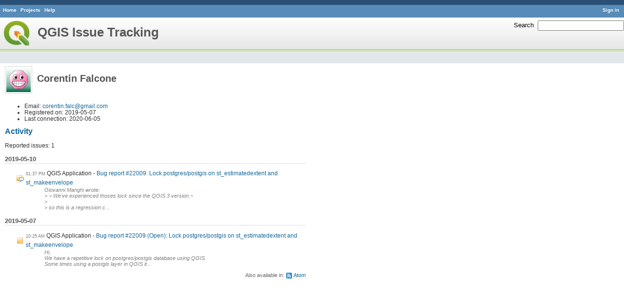

--- FILE ---
content_type: text/html; charset=utf-8
request_url: https://issues.qgis.org/users/11264
body_size: 1856
content:
<!DOCTYPE html>
<html lang="en">
<head>
<meta charset="utf-8" />
<title>Corentin Falcone - QGIS Issue Tracking</title>
<meta name="description" content="Redmine" />
<meta name="keywords" content="issue,bug,tracker" />
<meta content="authenticity_token" name="csrf-param" />
<meta content="g54eWDMhWIxta8pK9SMQzR8uA4kNB5+hACk10FSyCxI=" name="csrf-token" />
<link rel='shortcut icon' href='/favicon.ico' />
<link href="/stylesheets/jquery/jquery-ui-1.11.0.css" media="all" rel="stylesheet" />
<link href="/themes/qgis/stylesheets/application.css" media="all" rel="stylesheet" />

<script src="/javascripts/jquery-1.11.1-ui-1.11.0-ujs-3.1.1.js"></script>
<script src="/javascripts/application.js"></script>
<script>
//<![CDATA[
$(window).load(function(){ warnLeavingUnsaved('The current page contains unsaved text that will be lost if you leave this page.'); });
//]]>
</script>


<!-- page specific tags -->
  <link href="https://issues.qgis.org/projects/11264/activity.atom?user_id=11264" rel="alternate" title="ATOM" type="application/atom+xml" />
</head>
<body class="theme-Qgis controller-users action-show">
<div id="wrapper">
<div id="wrapper2">
<div id="wrapper3">
<div id="top-menu">
    <div id="account">
        <ul><li><a class="login" href="/login">Sign in</a></li></ul>    </div>
    
    <ul><li><a class="home" href="/">Home</a></li>
<li><a class="projects" href="/projects">Projects</a></li>
<li><a class="help" href="http://www.redmine.org/guide">Help</a></li></ul></div>

<div id="header">
    <div id="quick-search">
        <form accept-charset="UTF-8" action="/search" method="get"><div style="display:none"><input name="utf8" type="hidden" value="&#x2713;" /></div>
        
        <label for='q'>
          <a accesskey="4" href="/search">Search</a>:
        </label>
        <input accesskey="f" class="small" id="q" name="q" size="20" type="text" />
</form>        
    </div>

    <h1>QGIS Issue Tracking</h1>

</div>

<div id="main" class="nosidebar">
    <div id="sidebar">
        
        
    </div>

    <div id="content">
        
        <div class="contextual">

</div>

<h2><img alt="" class="gravatar" default="default" height="50" rating="PG" src="https://secure.gravatar.com/avatar/a5d7b7b847c0b9c142c2aa10969876cf?rating=PG&amp;size=50&amp;default=wavatar" ssl="true" title="" width="50" /> Corentin Falcone</h2>

<div class="splitcontentleft">
<ul>
    <li>Email: <a encode="javascript" href="/cdn-cgi/l/email-protection#44272b36212a302d2a6a22252827042329252d286a272b29"><span class="__cf_email__" data-cfemail="0d6e627f6863796463236b6c616e4d6a606c6461236e6260">[email&#160;protected]</span></a></li>
    <li>Registered on: 2019-05-07</li>
    <li>Last connection: 2020-06-05</li>
</ul>


</div>

<div class="splitcontentright">

<h3><a href="/activity?from=2019-05-10&amp;user_id=11264">Activity</a></h3>

<p>
Reported issues: 1
</p>

<div id="activity">
<h4>2019-05-10</h4>
<dl>
  <dt class="issue-note">
  <span class="time">01:37 PM</span>
  <span class="project">QGIS Application</span>
  <a href="/issues/22009#change-104548">Bug report #22009: Lock postgres/postgis on st_estimatedextent and st_makeenvelope</a></dt>
  <dd><span class="description">Giovanni Manghi wrote:<br />&gt; &gt; We&#39;ve experienced thoses lock since the QGIS 3 version.~<br />&gt; <br />&gt; so this is a regression c...</span></dd>
</dl>
<h4>2019-05-07</h4>
<dl>
  <dt class="issue">
  <span class="time">10:25 AM</span>
  <span class="project">QGIS Application</span>
  <a href="/issues/22009">Bug report #22009 (Open): Lock postgres/postgis on st_estimatedextent and st_makeenvelope</a></dt>
  <dd><span class="description">Hi,<br />We have a repetitive lock on postgres/postgis database using QGIS. <br />Some times using a postgis layer in QGIS it...</span></dd>
</dl>
</div>

<p class="other-formats">Also available in:  <span><a class="atom" href="/activity.atom?user_id=11264" rel="nofollow">Atom</a></span>
</p>

</div>


        
        <div style="clear:both;"></div>
    </div>
</div>
</div>

<div id="ajax-indicator" style="display:none;"><span>Loading...</span></div>
<div id="ajax-modal" style="display:none;"></div>

<div id="footer">
  <div class="bgl"><div class="bgr">
    Powered by <a href="http://www.redmine.org/">Redmine</a> &copy; 2006-2014 Jean-Philippe Lang
  </div></div>
</div>
</div>
</div>

<script data-cfasync="false" src="/cdn-cgi/scripts/5c5dd728/cloudflare-static/email-decode.min.js"></script><script defer src="https://static.cloudflareinsights.com/beacon.min.js/vcd15cbe7772f49c399c6a5babf22c1241717689176015" integrity="sha512-ZpsOmlRQV6y907TI0dKBHq9Md29nnaEIPlkf84rnaERnq6zvWvPUqr2ft8M1aS28oN72PdrCzSjY4U6VaAw1EQ==" data-cf-beacon='{"version":"2024.11.0","token":"ac8be2df3ab74d3aaa486243ef005a36","r":1,"server_timing":{"name":{"cfCacheStatus":true,"cfEdge":true,"cfExtPri":true,"cfL4":true,"cfOrigin":true,"cfSpeedBrain":true},"location_startswith":null}}' crossorigin="anonymous"></script>
</body>
</html>
